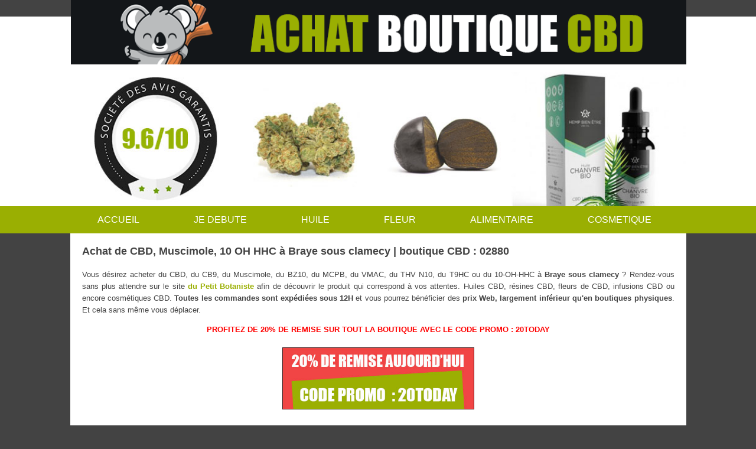

--- FILE ---
content_type: text/html; charset=UTF-8
request_url: https://www.achatboutiquecbd.com/magasin.braye-sous-clamecy.02880.html
body_size: 4026
content:
<!doctype html><!--[if lte IE 7]> <html class="ie67 ie678" lang="fr"> <![endif]--><!--[if IE 8]> <html class="ie8 ie678" lang="fr"> <![endif]--><!--[if gt IE 8]><!--> <html lang="fr"> <!--<![endif]-->	<head>		<title>Achat boutique CBD, 10 OH HHC et Muscimole à Braye sous clamecy ❤️ Fleur, huile 02880</title>		<link rel="shortcut icon" href="documents/media/images/permanent/icon.ico" />		<link rel="stylesheet" href="styles/style.css" />		<link rel="stylesheet" href="https://fonts.googleapis.com/css?family=PT+Sans:400,700,400italic" />		<link rel="stylesheet" href="styles/magasin.css" />		<meta charset="UTF-8" />		<meta name="viewport" content="width=device-width, initial-scale=1.0, maximum-scale=1.0"> 		<meta name="description" content="Braye sous clamecy - Achat de CBD / CBG / CBN / CBC / 10 OH HHC, CB9 / T9HC / VMAC : Découvrez les promotions sur les huiles, fleurs, résines, infusions et cosmétiques CBD ❤️" />		<script src="scripts/html5shiv.js"></script>	</head>	<body><header><div id="barre-bgd"></div><div id="logo"><a href="."></a></div><div id="goodies"><a href="."></a></div><div id="menu-bgd"><nav><div class="titre"><a onclick="afficherBarreMenu()">MENU</a></div><ul><li><a rel="nofollow" href="https://www.lepetitbotaniste.com">ACCUEIL</a></li><li><a rel="nofollow" href="https://www.lepetitbotaniste.com/page/10-choisir-cbd">JE DEBUTE</a></li><li><a rel="nofollow" href="https://www.lepetitbotaniste.com/6-huile-cbd">HUILE</a></li><li><a rel="nofollow" href="https://www.lepetitbotaniste.com/4-fleur-chanvre-cbd">FLEUR</a></li><li><a rel="nofollow" href="https://www.lepetitbotaniste.com/9-cbd-chanvre-alimentaire">ALIMENTAIRE</a></li><li><a rel="nofollow" href="https://www.lepetitbotaniste.com/27-produit-cosmetique-cbd-chanvre">COSMETIQUE</a></li></ul></nav></div></header>		<span id="version-mobile"></span>		<span id="version-tablette"></span>		<span id="version-pc"></span>		<div id="corps">
			<section>
				<article class="du-texte">
					<h1>Achat de CBD, Muscimole, 10 OH HHC à Braye sous clamecy | boutique CBD : 02880</h1><p>Vous désirez acheter du CBD, du CB9, du Muscimole, du BZ10, du MCPB, du VMAC, du THV N10, du T9HC ou du 10-OH-HHC à <strong>Braye sous clamecy</strong> ? Rendez-vous sans plus attendre sur le site <a rel="nofollow" href="https://www.lepetitbotaniste.com">du Petit Botaniste</a> afin de découvrir le produit qui correspond à vos attentes. Huiles CBD, résines CBD, fleurs de CBD, infusions CBD ou encore cosmétiques CBD. <strong>Toutes les commandes sont expédiées sous 12H</strong> et vous pourrez bénéficier des <strong>prix Web, largement inférieur qu'en boutiques physiques</strong>. Et cela sans même vous déplacer.</p><p><center><strong style="color:red">PROFITEZ DE 20% DE REMISE SUR TOUT LA BOUTIQUE AVEC LE CODE PROMO : 20TODAY</strong></a>
			<br /><br /><a rel="nofollow" href="https://www.lepetitbotaniste.com"><img src="documents/media/images/permanent/20remiset.jpg" style="width:325px;"/></a></center><br />La boutique de CBD et 10-OH-HHC du <a rel="nofollow" href="https://www.lepetitbotaniste.com">Petit Botaniste</a> qui expédie à Braye sous clamecy dans le Aisne est ouverte 7 jours / 7 et 24h / 24. Avec la livraison express en chrono, votre commande sera chez vous en moins de 24H.</p><p style="margin-bottom:40px;">Si vous souhaitez vous faire livrer votre commande de CBD dans une autre ville de France, Suisse, Belgique ou dans les DOM TOM, elle sera également expédiée sous 24H. Faire un achat de CBD, BZ10, T9HC, VMAC White Rabbit ou THV-N10 dans notre magasin et boutique qui expédie à Braye sous clamecy c'est l'assurance de recevoir un produit légal, en conformité avec la France et tous les pays d'Europe.</p><p>Demandez conseil pour votre achat de CBD sur :<ul style="margin-bottom:40px;"><li>- Huile CBD, Huile CBG et Huile CBN</li><li>- Fleur de chanvre CBD, THV N10, BZ10, VMAC, Muscimole et 10-OH-HHC</li><li>- Résine de CBD</li><li>- E liquide CBD pour cigarette électronique</li><li>- Vaporisateur d'herbe chanvre CBD</li><li>- Infusion CBD chanvre : tisane et thé</li><li>- Crème, baume, gel CBD</li><li>- Huile CBD pour animaux</li></ul></p><h2 class="t-type1">Boutique de CBD en ligne et expédition à Braye sous clamecy</h2><p style="margin-bottom:40px;">Acheter du CBD pas cher en toute légalité directement sur la <a rel="nofollow" href="https://www.lepetitbotaniste.com">boutique du Petit Botaniste</a> à destination de Braye sous clamecy et vous recevrez un suivi rapide de votre commande. Demandez conseil pour choisir le produit et le dosage adapté à vos besoins, par mail ou par tchat pour une réponse immédiate.</p><h2 class="t-type2">Pourquoi faire un achat de CBD en ligne ?</h2><p>Les avantages :<ul><li>- Des prix moins chers qu'une boutique physique</li><li>- Des promotions toute l'année</li><li>- Une expédition sous 12 à 24H sans vous déplacer</li><li>- Des points fidélités à chaque commande</li><li>- Un programme de parrainage</li><li>- Un service de conseils immédiat par tchat</li></ul></p><p>Le Petit Botaniste a sélectionné uniquement le meilleur du CBD pour expédier à Braye sous clamecy, et cela avec les meilleures marques de CBD, THCP, HHCPO, VMAC et H4CBD comme White Rabbit. Tous les produits sont testés, contrôlés et analysés en laboratoire. Vous avez l'assurance d'acheter un produit CBD légal pour la France, la Belgique ou encore la Suisse.</p><h2 class="t-type3">Vous souhaitez faire l'achat d'une huile CBD ?</h2><p>Chaque huile de chanvre CBD est issue d'une plante de cannabis Sativa légale qui comporte moins de 0.2% de THC. Ainsi, toutes les huiles du CBD <a rel="nofollow" href="https://www.lepetitbotaniste.com">du Petit Botaniste</a> sont légales et conformes.</p><p style="margin-bottom:40px;">Pour les débutants CBD qui habitent à Braye sous clamecy et qui souhaitent effectuer un premier achat, demandez conseil sur le tchat du Petit Botaniste. Pourquoi ? Car il est primordial d'adapter la bonne huile et le bon dosage selon vos besoins. En effet, il existe différentes huiles CBD. L'huile de chanvre bio au CBD vous offrira un effet relaxant et vous permettra de lutter contre le stress et l'anxiété. L'huile CBN vous permettra d'obtenir un sommeil plus profond et de lutter contre l'insomnie. Enfin, l'huile CBG vous permettra d'atténuer les douleurs chroniques et améliorera également votre concentration.</p><h2 class="t-type4">Vous souhaitez faire l'achat d'une fleur de CBD ?</h2><p>Toutes les fleurs de chanvre CBD, CB9, VMAC, BZ10, THV N10, Muscimole, 10 OH HHC proviennent également d'une plante de cannabis légale avec un taux de THC inférieur à 0.2%. Chaque fleur CBD ou CBG possède un effet différent.</p><p style="margin-bottom:40px;">Une tête CBD Sativa agira sur la partie cérébrale pour le stress, la tête CBD Indica fera son effet sur le corps afin de favoriser les phases de sommeil ou encore pour atténuer la douleur. Il existe également des fleurs CBG pour améliorer la concentration.</p><h2 class="t-type3">Vous souhaitez faire l'achat d'une infusion CBD ?</h2><p style="margin-bottom:40px;">Le Petit Botaniste vous offre un large panel de choix. Chaque infusion contient une tisane ou un thé avec des propriétés différentes. Vous trouverez des thés stimulants, des tisanes relaxantes ou encore des tisanes pour améliorer la digestion. Il ne vous restera plus qu'à choisir votre saveur.</p><p><a rel="nofollow" href="https://www.lepetitbotaniste.com">Visitez la boutique du Petit Botaniste</a></p>				</article>
			</section>
			<section>
							<div id="autre-villes">- 			<a href="magasin.basel.4058.html">Basel</a> - 			<a href="magasin.trevenans.90400.html">Trevenans</a> - 			<a href="magasin.chaneins.01990.html">Chaneins</a> - 			<a href="magasin.thezan-des-corbieres.11200.html">Thezan des corbieres</a> - 			<a href="magasin.st-leger-les-melezes.05260.html">St leger les melezes</a> - 			<a href="magasin.cutry.54720.html">Cutry</a> - 			<a href="magasin.manage.7170.html">Manage</a> - 			<a href="magasin.unias.42210.html">Unias</a> - 			<a href="magasin.moxhe.4280.html">Moxhe</a> - 			<a href="magasin.le-gast.14380.html">Le gast</a> - 			<a href="magasin.aigues-vives.34210.html">Aigues vives</a> - 			<a href="magasin.westvleteren.8640.html">Westvleteren</a> - 			<a href="magasin.bouillancourt-en-sery.80220.html">Bouillancourt en sery</a> - 			<a href="magasin.apprieu.38140.html">Apprieu</a> - 			<a href="magasin.blaringhem.59173.html">Blaringhem</a> - 			<a href="magasin.bolinne.5310.html">Bolinne</a> - 			<a href="magasin.serfontana.6836.html">Serfontana</a> - 			<a href="magasin.civrieux-d-azergues.69380.html">Civrieux d azergues</a> - 			<a href="magasin.castello-di-rostino.20235.html">Castello di rostino</a> - 			<a href="magasin.st-jean-de-bournay.38440.html">St jean de bournay</a> - 			<a href="magasin.irancy.89290.html">Irancy</a> - 			<a href="magasin.beaucourt-sur-l-ancre.80300.html">Beaucourt sur l ancre</a> - 			<a href="magasin.reneve.21310.html">Reneve</a> - 			<a href="magasin.st-alyre-d-arlanc.63220.html">St alyre d arlanc</a> - 			<a href="magasin.autheuil-authouillet.27490.html">Autheuil authouillet</a> - 			<a href="magasin.heuchin.62134.html">Heuchin</a> - 			<a href="magasin.flasch.7306.html">Flasch</a> - 			<a href="magasin.avoudrey.25690.html">Avoudrey</a> - 			<a href="magasin.valcivieres.63600.html">Valcivieres</a> - 			<a href="magasin.fessy.74890.html">Fessy</a> - 			<a href="magasin.guemene-penfao.44290.html">Guemene penfao</a> - 			<a href="magasin.nives.6640.html">Nives</a> - 			<a href="magasin.taponas.69220.html">Taponas</a> - 			<a href="magasin.lavoir.4217.html">Lavoir</a> - 			<a href="magasin.guebling.57260.html">Guebling</a> - 			<a href="magasin.beard.58160.html">Beard</a> - 			<a href="magasin.gombergean.41310.html">Gombergean</a> - 			<a href="magasin.roches.23270.html">Roches</a> - 			<a href="magasin.brenoux.48000.html">Brenoux</a> - 			<a href="magasin.russange.57390.html">Russange</a> - 			<a href="magasin.niederstetten.9249.html">Niederstetten</a> - 			<a href="magasin.lonlay-le-tesson.61600.html">Lonlay le tesson</a> - 			<a href="magasin.chennevieres-les-louvres.95380.html">Chennevieres les louvres</a> - 			<a href="magasin.chaussoy-epagny.80250.html">Chaussoy epagny</a> - 			<a href="magasin.gelos.64110.html">Gelos</a> - 			<a href="magasin.verzy.51380.html">Verzy</a> - 			<a href="magasin.berg-dagerlen.8471.html">Berg-dagerlen</a> - 			<a href="magasin.vernet-la-varenne.63580.html">Vernet la varenne</a> - 			<a href="magasin.hurbache.88210.html">Hurbache</a> - 			<a href="magasin.sax.9468.html">Sax</a> - 			</div>			</section>
		</div>
		<script src="https://ajax.googleapis.com/ajax/libs/jquery/1.11.2/jquery.min.js"></script>		<script src="scripts/prefixfree.js"></script>		<script src="scripts/main.js"></script>		<script type="text/javascript">
			$(function(){
				init();
			});
			
			$(window).resize(function(){
				reInit();
			});

			$(window).scroll(function() {
				scrol();
			});
		</script>
	</body></html>